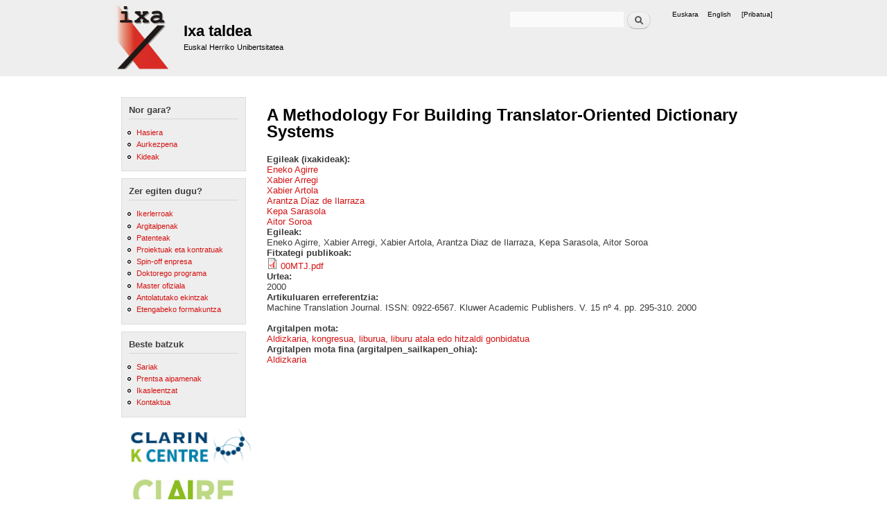

--- FILE ---
content_type: text/html; charset=utf-8
request_url: http://www.ixa.eus/node/3610?language=eu
body_size: 16256
content:
<!DOCTYPE html PUBLIC "-//W3C//DTD XHTML+RDFa 1.0//EN"
  "http://www.w3.org/MarkUp/DTD/xhtml-rdfa-1.dtd">
<html xmlns="http://www.w3.org/1999/xhtml" xml:lang="eu" version="XHTML+RDFa 1.0" dir="ltr"
  xmlns:content="http://purl.org/rss/1.0/modules/content/"
  xmlns:dc="http://purl.org/dc/terms/"
  xmlns:foaf="http://xmlns.com/foaf/0.1/"
  xmlns:og="http://ogp.me/ns#"
  xmlns:rdfs="http://www.w3.org/2000/01/rdf-schema#"
  xmlns:sioc="http://rdfs.org/sioc/ns#"
  xmlns:sioct="http://rdfs.org/sioc/types#"
  xmlns:skos="http://www.w3.org/2004/02/skos/core#"
  xmlns:xsd="http://www.w3.org/2001/XMLSchema#">

<head profile="http://www.w3.org/1999/xhtml/vocab">
  <meta http-equiv="Content-Type" content="text/html; charset=utf-8" />
<meta name="Generator" content="Drupal 7 (http://drupal.org)" />
<link rel="canonical" href="/node/3610?language=eu" />
<link rel="shortlink" href="/node/3610?language=eu" />
  <title>A Methodology For Building Translator-Oriented Dictionary Systems | Ixa taldea</title>
  <style type="text/css" media="all">
@import url("http://www.ixa.eus/modules/system/system.base.css?skolp1");
@import url("http://www.ixa.eus/modules/system/system.menus.css?skolp1");
@import url("http://www.ixa.eus/modules/system/system.messages.css?skolp1");
@import url("http://www.ixa.eus/modules/system/system.theme.css?skolp1");
</style>
<style type="text/css" media="all">
@import url("http://www.ixa.eus/modules/aggregator/aggregator.css?skolp1");
@import url("http://www.ixa.eus/modules/book/book.css?skolp1");
@import url("http://www.ixa.eus/modules/comment/comment.css?skolp1");
@import url("http://www.ixa.eus/modules/field/theme/field.css?skolp1");
@import url("http://www.ixa.eus/modules/node/node.css?skolp1");
@import url("http://www.ixa.eus/modules/search/search.css?skolp1");
@import url("http://www.ixa.eus/modules/user/user.css?skolp1");
@import url("http://www.ixa.eus/sites/all/modules/contrib/views/css/views.css?skolp1");
</style>
<style type="text/css" media="all">
@import url("http://www.ixa.eus/sites/all/modules/contrib/ctools/css/ctools.css?skolp1");
@import url("http://www.ixa.eus/modules/locale/locale.css?skolp1");
</style>
<style type="text/css" media="all">
@import url("http://www.ixa.eus/themes/bartik/css/layout.css?skolp1");
@import url("http://www.ixa.eus/themes/bartik/css/style.css?skolp1");
@import url("http://www.ixa.eus/sites/default/files/color/bartikixa-a13bb2bb/colors.css?skolp1");
@import url("http://www.ixa.eus/sites/all/themes/bartikixa/css/bartikixa.css?skolp1");
</style>
<style type="text/css" media="print">
@import url("http://www.ixa.eus/themes/bartik/css/print.css?skolp1");
</style>

<!--[if lte IE 7]>
<link type="text/css" rel="stylesheet" href="http://www.ixa.eus/themes/bartik/css/ie.css?skolp1" media="all" />
<![endif]-->

<!--[if IE 6]>
<link type="text/css" rel="stylesheet" href="http://www.ixa.eus/themes/bartik/css/ie6.css?skolp1" media="all" />
<![endif]-->
  <script type="text/javascript" src="http://www.ixa.eus/misc/jquery.js?v=1.4.4"></script>
<script type="text/javascript" src="http://www.ixa.eus/misc/jquery-extend-3.4.0.js?v=1.4.4"></script>
<script type="text/javascript" src="http://www.ixa.eus/misc/jquery-html-prefilter-3.5.0-backport.js?v=1.4.4"></script>
<script type="text/javascript" src="http://www.ixa.eus/misc/jquery.once.js?v=1.2"></script>
<script type="text/javascript" src="http://www.ixa.eus/misc/drupal.js?skolp1"></script>
<script type="text/javascript" src="http://www.ixa.eus/misc/form-single-submit.js?v=7.100"></script>
<script type="text/javascript" src="http://www.ixa.eus/sites/all/modules/contrib/entityreference/js/entityreference.js?skolp1"></script>
<script type="text/javascript" src="http://www.ixa.eus/sites/default/files/languages/eu_asQjnOV89BHRt1UNoho3cOOfHHHkXhOyxCYj-LShKek.js?skolp1"></script>
<script type="text/javascript" src="http://www.ixa.eus/sites/all/themes/bartikixa/scriptak/javascriptak.js?skolp1"></script>
<script type="text/javascript">
<!--//--><![CDATA[//><!--
jQuery.extend(Drupal.settings, {"basePath":"\/","pathPrefix":"","setHasJsCookie":0,"ajaxPageState":{"theme":"bartikixa","theme_token":"tPYEPiHAotCQRxn8X7PD-NBFfUDXOVSgDRXhoBuhA9U","js":{"misc\/jquery.js":1,"misc\/jquery-extend-3.4.0.js":1,"misc\/jquery-html-prefilter-3.5.0-backport.js":1,"misc\/jquery.once.js":1,"misc\/drupal.js":1,"misc\/form-single-submit.js":1,"sites\/all\/modules\/contrib\/entityreference\/js\/entityreference.js":1,"public:\/\/languages\/eu_asQjnOV89BHRt1UNoho3cOOfHHHkXhOyxCYj-LShKek.js":1,"sites\/all\/themes\/bartikixa\/scriptak\/javascriptak.js":1},"css":{"modules\/system\/system.base.css":1,"modules\/system\/system.menus.css":1,"modules\/system\/system.messages.css":1,"modules\/system\/system.theme.css":1,"modules\/aggregator\/aggregator.css":1,"modules\/book\/book.css":1,"modules\/comment\/comment.css":1,"modules\/field\/theme\/field.css":1,"modules\/node\/node.css":1,"modules\/search\/search.css":1,"modules\/user\/user.css":1,"sites\/all\/modules\/contrib\/views\/css\/views.css":1,"sites\/all\/modules\/contrib\/ctools\/css\/ctools.css":1,"modules\/locale\/locale.css":1,"themes\/bartik\/css\/layout.css":1,"themes\/bartik\/css\/style.css":1,"sites\/all\/themes\/bartikixa\/css\/colors.css":1,"sites\/all\/themes\/bartikixa\/css\/bartikixa.css":1,"themes\/bartik\/css\/print.css":1,"themes\/bartik\/css\/ie.css":1,"themes\/bartik\/css\/ie6.css":1}},"urlIsAjaxTrusted":{"\/node\/3610?language=eu":true}});
//--><!]]>
</script>
</head>
<body class="html not-front not-logged-in one-sidebar sidebar-first page-node page-node- page-node-3610 node-type-argitalpena i18n-eu" >
  <div id="skip-link">
    <a href="#main-content" class="element-invisible element-focusable">Skip to main content</a>
  </div>
    <div id="page-wrapper"><div id="page">

  <div id="header" class="without-secondary-menu"><div class="section clearfix">

          <a href="/?language=eu" title="Azala" rel="home" id="logo">
        <img src="http://www.ixa.eus/sites/default/files/ixa_0.png" alt="Azala" />
      </a>
    
          <div id="name-and-slogan">

                              <div id="site-name">
              <strong>
                <a href="/?language=eu" title="Azala" rel="home"><span>Ixa taldea</span></a>
              </strong>
            </div>
                  
                  <div id="site-slogan">
            Euskal Herriko Unibertsitatea          </div>
        
      </div> <!-- /#name-and-slogan -->
    
      <div class="region region-header">
    <div id="block-search-form" class="block block-search">

    
  <div class="content">
    <form action="/node/3610?language=eu" method="post" id="search-block-form" accept-charset="UTF-8"><div><div class="container-inline">
      <h2 class="element-invisible">Bilaketa formularioa</h2>
    <div class="form-item form-type-textfield form-item-search-block-form">
  <label class="element-invisible" for="edit-search-block-form--2">Bilatu </label>
 <input title="Idatzi bilatu nahi dituzun terminoak." type="text" id="edit-search-block-form--2" name="search_block_form" value="" size="15" maxlength="128" class="form-text" />
</div>
<div class="form-actions form-wrapper" id="edit-actions"><input type="submit" id="edit-submit" name="op" value="Bilatu" class="form-submit" /></div><input type="hidden" name="form_build_id" value="form-VjZvo4NJXiRJgykxtV3hFfBHsdGnjJ7b9BbtJ33deUo" />
<input type="hidden" name="form_id" value="search_block_form" />
</div>
</div></form>  </div>
</div>
<div id="block-locale-language" class="block block-locale">

    <h2 class="element-invisible">Hizkuntzak</h2>
  
  <div class="content">
    <ul class="language-switcher-locale-session"><li class="eu first active"><a href="/node/3610?language=eu" class="language-link session-active active" xml:lang="eu">Euskara</a></li>
<li class="en last active"><a href="/node/3610?language=en" class="language-link active" xml:lang="en">English</a></li>
</ul>  </div>
</div>
<div id="block-block-12" class="block block-block">

    
  <div class="content">
    <p><a href="/user?language=eu" style="display:block;text-align:center">[Pribatua]</a></p>
  </div>
</div>
  </div>

    
    
  </div></div> <!-- /.section, /#header -->

  
  
  <div id="main-wrapper" class="clearfix"><div id="main" class="clearfix">

          <div id="breadcrumb"><h2 class="element-invisible">Hemen zaude</h2><div class="breadcrumb"><a href="/?language=eu">Azala</a></div></div>
    
          <div id="sidebar-first" class="column sidebar"><div class="section">
          <div class="region region-sidebar-first">
    <div id="block-menu-menu-nor-gara-" class="block block-menu">

    <h2>Nor gara?</h2>
  
  <div class="content">
    <ul class="menu clearfix"><li class="first leaf"><a href="/?language=eu" title="">Hasiera</a></li>
<li class="leaf"><a href="/aurkezpena?language=eu" title="">Aurkezpena</a></li>
<li class="last leaf"><a href="/ixakideak?language=eu" title="">Kideak</a></li>
</ul>  </div>
</div>
<div id="block-menu-menu-zerg-egiten-dugu-" class="block block-menu">

    <h2>Zer egiten dugu?</h2>
  
  <div class="content">
    <ul class="menu clearfix"><li class="first leaf"><a href="/ikerlerroak?language=eu" title="">Ikerlerroak</a></li>
<li class="leaf"><a href="/argitalpenak?language=eu" title="">Argitalpenak</a></li>
<li class="leaf"><a href="/patenteak?language=eu" title="">Patenteak</a></li>
<li class="leaf"><a href="/proiektuak_kontratuak?language=eu" title="">Proiektuak eta kontratuak</a></li>
<li class="leaf"><a href="/spin-off?language=eu" title="">Spin-off enpresa</a></li>
<li class="leaf"><a href="/doctoral_programme?language=eu" title="">Doktorego programa</a></li>
<li class="leaf"><a href="http://ixa.si.ehu.es/master" title="">Master ofiziala</a></li>
<li class="leaf"><a href="/antolatutako-ekintzak?language=eu" title="">Antolatutako ekintzak</a></li>
<li class="last leaf"><a href="https://hitz.eus/training" title="">Etengabeko formakuntza</a></li>
</ul>  </div>
</div>
<div id="block-menu-menu-beste-batzuk" class="block block-menu">

    <h2>Beste batzuk</h2>
  
  <div class="content">
    <ul class="menu clearfix"><li class="first leaf"><a href="/sariak?language=eu" title="">Sariak</a></li>
<li class="leaf"><a href="/prentsa-aipamenak?language=eu" title="">Prentsa aipamenak</a></li>
<li class="leaf"><a href="/ikasleak?language=eu" title="">Ikasleentzat</a></li>
<li class="last leaf"><a href="/iradokizunak?language=eu" title="">Kontaktua</a></li>
</ul>  </div>
</div>
<div id="block-block-19" class="block block-block">

    
  <div class="content">
    <div><a href="http://clarin-es.org/"><img src="/sites/default/files/irudiak/2/clarink.png" style="display:block; height:62px; margin-left:auto; margin-right:auto; width:202px" /></a><br /><a href=" https://claire-ai.org/"><img src="/sites/default/files/logo_claire.jpg" style="display:block; height:45px; margin-left:auto; margin-right:auto; width:150px" /></a><br /><a href="https://www.bdva.eu/"><img src="/sites/default/files/logo_bdva.png" style="display:block; height:69px; margin-left:auto; margin-right:auto; width:200px" /></a></div>
  </div>
</div>
<div id="block-block-10" class="block block-block">

    
  <div class="content">
    <div><a href="http://www.langune.com"><img src="/sites/default/files/langune.png" style="display:block; margin-left:auto; margin-right:auto" /></a></div>
  </div>
</div>
<div id="block-block-11" class="block block-block">

    
  <div class="content">
    <div><a href="https://www.ehu.eus/es/web/informatika-fakultatea"><img src="/sites/default/files/diff.png" style="display:block; margin-left:auto; margin-right:auto" /></a></div>
<!--<div><a href=http://ixa.eus/lagundu><img src=/sites/default/files/irudiak-orok/chat_eu_ertaina.png style="display:block; margin-left:auto; margin-right:auto" /></a></div>-->  </div>
</div>
<div id="block-block-25" class="block block-block">

    
  <div class="content">
    <div><a href="http://www.hitz.eus/"><img src="/sites/default/files/hitz_micro.png" style="display:block; margin-left:auto; margin-right:auto" /></a></div>
  </div>
</div>
  </div>
      </div></div> <!-- /.section, /#sidebar-first -->
    
    <div id="content" class="column"><div class="section">
            <a id="main-content"></a>
                    <h1 class="title" id="page-title">
          A Methodology For Building Translator-Oriented Dictionary Systems        </h1>
                          <div class="tabs">
                  </div>
                          <div class="region region-content">
    <div id="block-system-main" class="block block-system">

    
  <div class="content">
    <div id="node-3610" class="node node-argitalpena node-promoted node-full clearfix" about="/node/3610?language=eu" typeof="sioc:Item foaf:Document">

      <span property="dc:title" content="A Methodology For Building Translator-Oriented Dictionary Systems" class="rdf-meta element-hidden"></span><span property="sioc:num_replies" content="0" datatype="xsd:integer" class="rdf-meta element-hidden"></span>
  
  <div class="content clearfix">
    <div class="field field-name-field-egileak field-type-entityreference field-label-above"><div class="field-label">Egileak (ixakideak):&nbsp;</div><div class="field-items"><div class="field-item even"><a href="/node/12?language=eu">Eneko Agirre</a></div><div class="field-item odd"><a href="/node/29?language=eu">Xabier Arregi</a></div><div class="field-item even"><a href="/node/33?language=eu">Xabier Artola </a></div><div class="field-item odd"><a href="/node/47?language=eu">Arantza Díaz de Ilarraza</a></div><div class="field-item even"><a href="/node/121?language=eu">Kepa Sarasola</a></div><div class="field-item odd"><a href="/node/124?language=eu">Aitor Soroa</a></div></div></div><div class="field field-name-field-egileak-estatikoa- field-type-text field-label-above"><div class="field-label">Egileak:&nbsp;</div><div class="field-items"><div class="field-item even">Eneko Agirre, Xabier Arregi, Xabier Artola, Arantza Diaz de Ilarraza, Kepa Sarasola, Aitor Soroa</div></div></div><div class="field field-name-field-fitxategi-publikoak field-type-file field-label-above"><div class="field-label">Fitxategi publikoak:&nbsp;</div><div class="field-items"><div class="field-item even"><span class="file"><img class="file-icon" alt="PDF icon" title="application/pdf" src="/modules/file/icons/application-pdf.png" /> <a href="http://www.ixa.eus/sites/default/files/dokumentuak/3610/00MTJ.pdf" type="application/pdf; length=99483">00MTJ.pdf</a></span></div></div></div><div class="field field-name-field-urtea field-type-number-integer field-label-above"><div class="field-label">Urtea:&nbsp;</div><div class="field-items"><div class="field-item even">2000</div></div></div><div class="field field-name-field-agerpen-tokia field-type-text-long field-label-above"><div class="field-label">Artikuluaren erreferentzia:&nbsp;</div><div class="field-items"><div class="field-item even"><p>Machine Translation Journal. ISSN: 0922-6567. Kluwer Academic Publishers. V. 15 nº 4. pp. 295-310. 2000</p>
</div></div></div><div class="field field-name-field-argitalpen-mota field-type-taxonomy-term-reference field-label-above clearfix"><h3 class="field-label">Argitalpen mota: </h3><ul class="links"><li class="taxonomy-term-reference-0"><a href="/taxonomy/term/44?language=eu" typeof="skos:Concept" property="rdfs:label skos:prefLabel">Aldizkaria, kongresua, liburua, liburu atala edo hitzaldi gonbidatua</a></li></ul></div><div class="field field-name-field-argitalpen-sailkapena field-type-taxonomy-term-reference field-label-above clearfix"><h3 class="field-label">Argitalpen mota fina (argitalpen_sailkapen_ohia): </h3><ul class="links"><li class="taxonomy-term-reference-0"><a href="/taxonomy/term/11?language=eu" typeof="skos:Concept" property="rdfs:label skos:prefLabel">Aldizkaria</a></li></ul></div>  </div>

  
  
</div>
  </div>
</div>
  </div>
      
    </div></div> <!-- /.section, /#content -->

    
  </div></div> <!-- /#main, /#main-wrapper -->

  
  <div id="footer-wrapper"><div class="section">

    
    
  </div></div> <!-- /.section, /#footer-wrapper -->

</div></div> <!-- /#page, /#page-wrapper -->
  </body>
</html>


--- FILE ---
content_type: text/javascript
request_url: http://www.ixa.eus/sites/all/themes/bartikixa/scriptak/javascriptak.js?skolp1
body_size: 234
content:
//Bloke bat ezkutatzeko adibidez proiektu eta kontratu zaharrak
function toggle_display(obj) {
var el = document.getElementById(obj);
if ( el.style.display != 'none' ) {
el.style.display = 'none';
}
else {
el.style.display = '';
}
}

